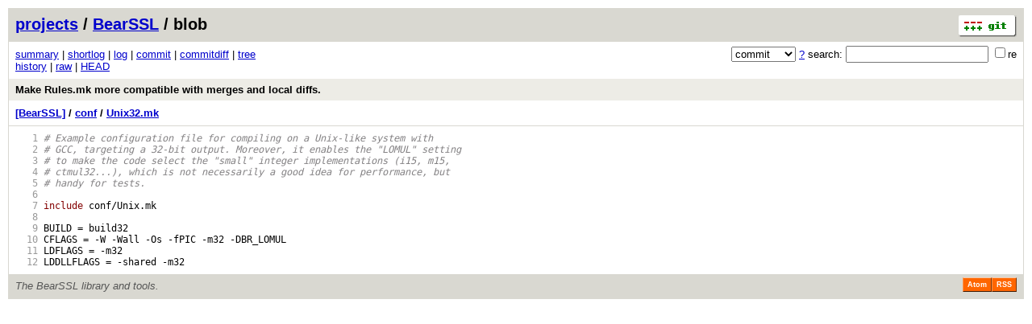

--- FILE ---
content_type: application/xhtml+xml; charset=utf-8
request_url: https://bearssl.org/gitweb/?p=BearSSL;a=blob;f=conf/Unix32.mk;h=0d3bed8808b5c157bf21cd0d8dbe2371a2d403a0;hb=4cbe51b0d039c7afc477009cf7f327f8de9da487
body_size: 7883
content:
<?xml version="1.0" encoding="utf-8"?>
<!DOCTYPE html PUBLIC "-//W3C//DTD XHTML 1.0 Strict//EN" "http://www.w3.org/TR/xhtml1/DTD/xhtml1-strict.dtd">
<html xmlns="http://www.w3.org/1999/xhtml" xml:lang="en-US" lang="en-US">
<!-- git web interface version 2.17.1, (C) 2005-2006, Kay Sievers <kay.sievers@vrfy.org>, Christian Gierke -->
<!-- git core binaries version 2.17.1 -->
<head>
<meta http-equiv="content-type" content="application/xhtml+xml; charset=utf-8"/>
<meta name="generator" content="gitweb/2.17.1 git/2.17.1"/>
<meta name="robots" content="index, nofollow"/>
<title>_ Git - BearSSL/blob - conf/Unix32.mk</title>
<base href="https://bearssl.org/gitweb/" />
<link rel="stylesheet" type="text/css" href="static/gitweb.css"/>
<link rel="alternate" title="BearSSL - history of conf/Unix32.mk - RSS feed" href="/gitweb/?p=BearSSL;a=rss;f=conf/Unix32.mk" type="application/rss+xml" />
<link rel="alternate" title="BearSSL - history of conf/Unix32.mk - RSS feed (no merges)" href="/gitweb/?p=BearSSL;a=rss;f=conf/Unix32.mk;opt=--no-merges" type="application/rss+xml" />
<link rel="alternate" title="BearSSL - history of conf/Unix32.mk - Atom feed" href="/gitweb/?p=BearSSL;a=atom;f=conf/Unix32.mk" type="application/atom+xml" />
<link rel="alternate" title="BearSSL - history of conf/Unix32.mk - Atom feed (no merges)" href="/gitweb/?p=BearSSL;a=atom;f=conf/Unix32.mk;opt=--no-merges" type="application/atom+xml" />
<link rel="shortcut icon" href="static/git-favicon.png" type="image/png" />
</head>
<body>
<div class="page_header">
<a href="http://git-scm.com/" title="git homepage"><img alt="git" class="logo" height="27" src="static/git-logo.png" width="72" /></a><a href="/gitweb/">projects</a> / <a href="/gitweb/?p=BearSSL;a=summary">BearSSL</a> / blob
</div>
<form method="get" action="/gitweb/" enctype="multipart/form-data"><div class="search">
<input name="p" type="hidden" value="BearSSL" />
<input name="a" type="hidden" value="search" />
<input name="h" type="hidden" value="4cbe51b0d039c7afc477009cf7f327f8de9da487" />
<select name="st" >
<option selected="selected" value="commit">commit</option>
<option value="grep">grep</option>
<option value="author">author</option>
<option value="committer">committer</option>
<option value="pickaxe">pickaxe</option>
</select> <a href="/gitweb/?p=BearSSL;a=search_help" title="search help">?</a> search:
<input type="text" name="s"  />
<span title="Extended regular expression"><label><input type="checkbox" name="sr" value="1" />re</label></span></div>
</form>
<div class="page_nav">
<a href="/gitweb/?p=BearSSL;a=summary">summary</a> | <a href="/gitweb/?p=BearSSL;a=shortlog">shortlog</a> | <a href="/gitweb/?p=BearSSL;a=log">log</a> | <a href="/gitweb/?p=BearSSL;a=commit;h=4cbe51b0d039c7afc477009cf7f327f8de9da487">commit</a> | <a href="/gitweb/?p=BearSSL;a=commitdiff;h=4cbe51b0d039c7afc477009cf7f327f8de9da487">commitdiff</a> | <a href="/gitweb/?p=BearSSL;a=tree;h=838792fe59832aceb3e47fcfa658bee36cc51026;hb=4cbe51b0d039c7afc477009cf7f327f8de9da487">tree</a><br/>
<a href="/gitweb/?p=BearSSL;a=history;f=conf/Unix32.mk;h=0d3bed8808b5c157bf21cd0d8dbe2371a2d403a0;hb=4cbe51b0d039c7afc477009cf7f327f8de9da487">history</a> | <a href="/gitweb/?p=BearSSL;a=blob_plain;f=conf/Unix32.mk;h=0d3bed8808b5c157bf21cd0d8dbe2371a2d403a0;hb=4cbe51b0d039c7afc477009cf7f327f8de9da487">raw</a> | <a href="/gitweb/?p=BearSSL;a=blob;f=conf/Unix32.mk;hb=HEAD">HEAD</a><br/>
</div>
<div class="header">
<a class="title" href="/gitweb/?p=BearSSL;a=commit;h=4cbe51b0d039c7afc477009cf7f327f8de9da487">Make Rules.mk more compatible with merges and local diffs.</a>
</div>
<div class="page_path"><a href="/gitweb/?p=BearSSL;a=tree;hb=4cbe51b0d039c7afc477009cf7f327f8de9da487" title="tree root">[BearSSL]</a> / <a href="/gitweb/?p=BearSSL;a=tree;f=conf;hb=4cbe51b0d039c7afc477009cf7f327f8de9da487" title="conf">conf</a> / <a href="/gitweb/?p=BearSSL;a=blob_plain;f=conf/Unix32.mk;hb=4cbe51b0d039c7afc477009cf7f327f8de9da487" title="conf/Unix32.mk">Unix32.mk</a><br/></div>
<div class="page_body">
<div class="pre"><a id="l1" href="/gitweb/?p=BearSSL;a=blob;f=conf/Unix32.mk;h=0d3bed8808b5c157bf21cd0d8dbe2371a2d403a0;hb=4cbe51b0d039c7afc477009cf7f327f8de9da487#l1" class="linenr">   1</a> <span class="hl slc"># Example configuration file for compiling on a Unix-like system with</span></div>
<div class="pre"><a id="l2" href="/gitweb/?p=BearSSL;a=blob;f=conf/Unix32.mk;h=0d3bed8808b5c157bf21cd0d8dbe2371a2d403a0;hb=4cbe51b0d039c7afc477009cf7f327f8de9da487#l2" class="linenr">   2</a> <span class="hl slc"># GCC, targeting a 32-bit output. Moreover, it enables the &quot;LOMUL&quot; setting</span></div>
<div class="pre"><a id="l3" href="/gitweb/?p=BearSSL;a=blob;f=conf/Unix32.mk;h=0d3bed8808b5c157bf21cd0d8dbe2371a2d403a0;hb=4cbe51b0d039c7afc477009cf7f327f8de9da487#l3" class="linenr">   3</a> <span class="hl slc"># to make the code select the &quot;small&quot; integer implementations (i15, m15,</span></div>
<div class="pre"><a id="l4" href="/gitweb/?p=BearSSL;a=blob;f=conf/Unix32.mk;h=0d3bed8808b5c157bf21cd0d8dbe2371a2d403a0;hb=4cbe51b0d039c7afc477009cf7f327f8de9da487#l4" class="linenr">   4</a> <span class="hl slc"># ctmul32...), which is not necessarily a good idea for performance, but</span></div>
<div class="pre"><a id="l5" href="/gitweb/?p=BearSSL;a=blob;f=conf/Unix32.mk;h=0d3bed8808b5c157bf21cd0d8dbe2371a2d403a0;hb=4cbe51b0d039c7afc477009cf7f327f8de9da487#l5" class="linenr">   5</a> <span class="hl slc"># handy for tests.</span></div>
<div class="pre"><a id="l6" href="/gitweb/?p=BearSSL;a=blob;f=conf/Unix32.mk;h=0d3bed8808b5c157bf21cd0d8dbe2371a2d403a0;hb=4cbe51b0d039c7afc477009cf7f327f8de9da487#l6" class="linenr">   6</a> </div>
<div class="pre"><a id="l7" href="/gitweb/?p=BearSSL;a=blob;f=conf/Unix32.mk;h=0d3bed8808b5c157bf21cd0d8dbe2371a2d403a0;hb=4cbe51b0d039c7afc477009cf7f327f8de9da487#l7" class="linenr">   7</a> <span class="hl kwb">include</span> conf<span class="hl opt">/</span>Unix.mk</div>
<div class="pre"><a id="l8" href="/gitweb/?p=BearSSL;a=blob;f=conf/Unix32.mk;h=0d3bed8808b5c157bf21cd0d8dbe2371a2d403a0;hb=4cbe51b0d039c7afc477009cf7f327f8de9da487#l8" class="linenr">   8</a> </div>
<div class="pre"><a id="l9" href="/gitweb/?p=BearSSL;a=blob;f=conf/Unix32.mk;h=0d3bed8808b5c157bf21cd0d8dbe2371a2d403a0;hb=4cbe51b0d039c7afc477009cf7f327f8de9da487#l9" class="linenr">   9</a> BUILD <span class="hl opt">=</span> build32</div>
<div class="pre"><a id="l10" href="/gitweb/?p=BearSSL;a=blob;f=conf/Unix32.mk;h=0d3bed8808b5c157bf21cd0d8dbe2371a2d403a0;hb=4cbe51b0d039c7afc477009cf7f327f8de9da487#l10" class="linenr">  10</a> CFLAGS <span class="hl opt">= -</span>W <span class="hl opt">-</span>Wall <span class="hl opt">-</span>Os <span class="hl opt">-</span>fPIC <span class="hl opt">-</span>m32 <span class="hl opt">-</span>DBR_LOMUL</div>
<div class="pre"><a id="l11" href="/gitweb/?p=BearSSL;a=blob;f=conf/Unix32.mk;h=0d3bed8808b5c157bf21cd0d8dbe2371a2d403a0;hb=4cbe51b0d039c7afc477009cf7f327f8de9da487#l11" class="linenr">  11</a> LDFLAGS <span class="hl opt">= -</span>m32</div>
<div class="pre"><a id="l12" href="/gitweb/?p=BearSSL;a=blob;f=conf/Unix32.mk;h=0d3bed8808b5c157bf21cd0d8dbe2371a2d403a0;hb=4cbe51b0d039c7afc477009cf7f327f8de9da487#l12" class="linenr">  12</a> LDDLLFLAGS <span class="hl opt">= -</span>shared <span class="hl opt">-</span>m32</div>
</div><div class="page_footer">
<div class="page_footer_text">The BearSSL library and tools.</div>
<a class="rss_logo" href="/gitweb/?p=BearSSL;a=rss;f=conf/Unix32.mk" title="history of conf/Unix32.mk RSS feed">RSS</a>
<a class="rss_logo" href="/gitweb/?p=BearSSL;a=atom;f=conf/Unix32.mk" title="history of conf/Unix32.mk Atom feed">Atom</a>
</div>
<script type="text/javascript" src="static/gitweb.js"></script>
<script type="text/javascript">
window.onload = function () {
	var tz_cookie = { name: 'gitweb_tz', expires: 14, path: '/' };
	onloadTZSetup('local', tz_cookie, 'datetime');
};
</script>
</body>
</html>